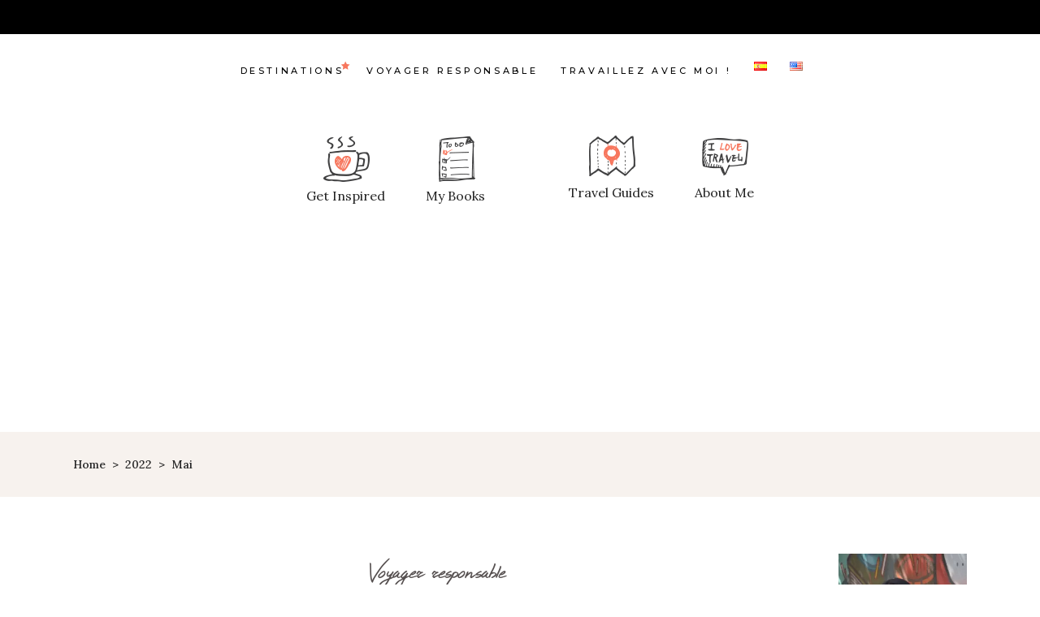

--- FILE ---
content_type: text/html; charset=UTF-8
request_url: https://bonsvoyagesetc.com/fr/2022/05/
body_size: 15302
content:
<!DOCTYPE html>
<html lang="fr-FR">
<head>
	
		<meta charset="UTF-8"/>
		<link rel="profile" href="http://gmpg.org/xfn/11"/>
		
				<meta name="viewport" content="width=device-width,initial-scale=1,user-scalable=yes">
		<meta name='robots' content='noindex, follow' />
	<style>img:is([sizes="auto" i], [sizes^="auto," i]) { contain-intrinsic-size: 3000px 1500px }</style>
	<link rel="alternate" href="https://bonsvoyagesetc.com/fr/2022/05/" hreflang="fr" />
<link rel="alternate" href="https://bonsvoyagesetc.com/es/2022/05/" hreflang="es" />
<link rel="alternate" href="https://bonsvoyagesetc.com/en/2022/05/" hreflang="en" />

	<!-- This site is optimized with the Yoast SEO plugin v26.1.1 - https://yoast.com/wordpress/plugins/seo/ -->
	<title>mai 2022 | Bonsvoyagesetc</title>
	<meta property="og:locale" content="fr_FR" />
	<meta property="og:locale:alternate" content="es_ES" />
	<meta property="og:locale:alternate" content="en_US" />
	<meta property="og:type" content="website" />
	<meta property="og:title" content="mai 2022 | Bonsvoyagesetc" />
	<meta property="og:url" content="https://bonsvoyagesetc.com/fr/2022/05/" />
	<meta property="og:site_name" content="Bonsvoyagesetc" />
	<meta name="twitter:card" content="summary_large_image" />
	<meta name="twitter:site" content="@bonsvoyagesetc" />
	<script type="application/ld+json" class="yoast-schema-graph">{"@context":"https://schema.org","@graph":[{"@type":"CollectionPage","@id":null,"url":"https://bonsvoyagesetc.com/fr/2022/05/","name":"mai 2022 | Bonsvoyagesetc","isPartOf":{"@id":"https://bonsvoyagesetc.com/fr/home/#website"},"primaryImageOfPage":{"@id":"https://bonsvoyagesetc.com/fr/2022/05/#primaryimage"},"image":{"@id":"https://bonsvoyagesetc.com/fr/2022/05/#primaryimage"},"thumbnailUrl":"https://i0.wp.com/bonsvoyagesetc.com/wp-content/uploads/2022/05/eco-gestes-voyage-e1651675196119.png?fit=800%2C450&ssl=1","breadcrumb":{"@id":"https://bonsvoyagesetc.com/fr/2022/05/#breadcrumb"},"inLanguage":"fr-FR"},{"@type":"ImageObject","inLanguage":"fr-FR","@id":"https://bonsvoyagesetc.com/fr/2022/05/#primaryimage","url":"https://i0.wp.com/bonsvoyagesetc.com/wp-content/uploads/2022/05/eco-gestes-voyage-e1651675196119.png?fit=800%2C450&ssl=1","contentUrl":"https://i0.wp.com/bonsvoyagesetc.com/wp-content/uploads/2022/05/eco-gestes-voyage-e1651675196119.png?fit=800%2C450&ssl=1","width":800,"height":450,"caption":"voyage responsable tourisme durable protéger la planète"},{"@type":"BreadcrumbList","@id":"https://bonsvoyagesetc.com/fr/2022/05/#breadcrumb","itemListElement":[{"@type":"ListItem","position":1,"name":"Accueil","item":"https://bonsvoyagesetc.com/fr/home/"},{"@type":"ListItem","position":2,"name":"Archives pour mai 2022"}]},{"@type":"WebSite","@id":"https://bonsvoyagesetc.com/fr/home/#website","url":"https://bonsvoyagesetc.com/fr/home/","name":"Bonsvoyagesetc","description":"Conscious Solo Digital Nomad","potentialAction":[{"@type":"SearchAction","target":{"@type":"EntryPoint","urlTemplate":"https://bonsvoyagesetc.com/fr/home/?s={search_term_string}"},"query-input":{"@type":"PropertyValueSpecification","valueRequired":true,"valueName":"search_term_string"}}],"inLanguage":"fr-FR"}]}</script>
	<!-- / Yoast SEO plugin. -->


<link rel='dns-prefetch' href='//maps.googleapis.com' />
<link rel='dns-prefetch' href='//www.googletagmanager.com' />
<link rel='dns-prefetch' href='//stats.wp.com' />
<link rel='dns-prefetch' href='//fonts.googleapis.com' />
<link rel='dns-prefetch' href='//pagead2.googlesyndication.com' />
<link rel='preconnect' href='//i0.wp.com' />
<link rel="alternate" type="application/rss+xml" title="Bonsvoyagesetc &raquo; Flux" href="https://bonsvoyagesetc.com/fr/feed/" />
<link rel="alternate" type="application/rss+xml" title="Bonsvoyagesetc &raquo; Flux des commentaires" href="https://bonsvoyagesetc.com/fr/comments/feed/" />
<style id='classic-theme-styles-inline-css' type='text/css'>
/*! This file is auto-generated */
.wp-block-button__link{color:#fff;background-color:#32373c;border-radius:9999px;box-shadow:none;text-decoration:none;padding:calc(.667em + 2px) calc(1.333em + 2px);font-size:1.125em}.wp-block-file__button{background:#32373c;color:#fff;text-decoration:none}
</style>
<style id='jetpack-sharing-buttons-style-inline-css' type='text/css'>
.jetpack-sharing-buttons__services-list{display:flex;flex-direction:row;flex-wrap:wrap;gap:0;list-style-type:none;margin:5px;padding:0}.jetpack-sharing-buttons__services-list.has-small-icon-size{font-size:12px}.jetpack-sharing-buttons__services-list.has-normal-icon-size{font-size:16px}.jetpack-sharing-buttons__services-list.has-large-icon-size{font-size:24px}.jetpack-sharing-buttons__services-list.has-huge-icon-size{font-size:36px}@media print{.jetpack-sharing-buttons__services-list{display:none!important}}.editor-styles-wrapper .wp-block-jetpack-sharing-buttons{gap:0;padding-inline-start:0}ul.jetpack-sharing-buttons__services-list.has-background{padding:1.25em 2.375em}
</style>
<style id='global-styles-inline-css' type='text/css'>
:root{--wp--preset--aspect-ratio--square: 1;--wp--preset--aspect-ratio--4-3: 4/3;--wp--preset--aspect-ratio--3-4: 3/4;--wp--preset--aspect-ratio--3-2: 3/2;--wp--preset--aspect-ratio--2-3: 2/3;--wp--preset--aspect-ratio--16-9: 16/9;--wp--preset--aspect-ratio--9-16: 9/16;--wp--preset--color--black: #000000;--wp--preset--color--cyan-bluish-gray: #abb8c3;--wp--preset--color--white: #ffffff;--wp--preset--color--pale-pink: #f78da7;--wp--preset--color--vivid-red: #cf2e2e;--wp--preset--color--luminous-vivid-orange: #ff6900;--wp--preset--color--luminous-vivid-amber: #fcb900;--wp--preset--color--light-green-cyan: #7bdcb5;--wp--preset--color--vivid-green-cyan: #00d084;--wp--preset--color--pale-cyan-blue: #8ed1fc;--wp--preset--color--vivid-cyan-blue: #0693e3;--wp--preset--color--vivid-purple: #9b51e0;--wp--preset--gradient--vivid-cyan-blue-to-vivid-purple: linear-gradient(135deg,rgba(6,147,227,1) 0%,rgb(155,81,224) 100%);--wp--preset--gradient--light-green-cyan-to-vivid-green-cyan: linear-gradient(135deg,rgb(122,220,180) 0%,rgb(0,208,130) 100%);--wp--preset--gradient--luminous-vivid-amber-to-luminous-vivid-orange: linear-gradient(135deg,rgba(252,185,0,1) 0%,rgba(255,105,0,1) 100%);--wp--preset--gradient--luminous-vivid-orange-to-vivid-red: linear-gradient(135deg,rgba(255,105,0,1) 0%,rgb(207,46,46) 100%);--wp--preset--gradient--very-light-gray-to-cyan-bluish-gray: linear-gradient(135deg,rgb(238,238,238) 0%,rgb(169,184,195) 100%);--wp--preset--gradient--cool-to-warm-spectrum: linear-gradient(135deg,rgb(74,234,220) 0%,rgb(151,120,209) 20%,rgb(207,42,186) 40%,rgb(238,44,130) 60%,rgb(251,105,98) 80%,rgb(254,248,76) 100%);--wp--preset--gradient--blush-light-purple: linear-gradient(135deg,rgb(255,206,236) 0%,rgb(152,150,240) 100%);--wp--preset--gradient--blush-bordeaux: linear-gradient(135deg,rgb(254,205,165) 0%,rgb(254,45,45) 50%,rgb(107,0,62) 100%);--wp--preset--gradient--luminous-dusk: linear-gradient(135deg,rgb(255,203,112) 0%,rgb(199,81,192) 50%,rgb(65,88,208) 100%);--wp--preset--gradient--pale-ocean: linear-gradient(135deg,rgb(255,245,203) 0%,rgb(182,227,212) 50%,rgb(51,167,181) 100%);--wp--preset--gradient--electric-grass: linear-gradient(135deg,rgb(202,248,128) 0%,rgb(113,206,126) 100%);--wp--preset--gradient--midnight: linear-gradient(135deg,rgb(2,3,129) 0%,rgb(40,116,252) 100%);--wp--preset--font-size--small: 13px;--wp--preset--font-size--medium: 20px;--wp--preset--font-size--large: 36px;--wp--preset--font-size--x-large: 42px;--wp--preset--spacing--20: 0.44rem;--wp--preset--spacing--30: 0.67rem;--wp--preset--spacing--40: 1rem;--wp--preset--spacing--50: 1.5rem;--wp--preset--spacing--60: 2.25rem;--wp--preset--spacing--70: 3.38rem;--wp--preset--spacing--80: 5.06rem;--wp--preset--shadow--natural: 6px 6px 9px rgba(0, 0, 0, 0.2);--wp--preset--shadow--deep: 12px 12px 50px rgba(0, 0, 0, 0.4);--wp--preset--shadow--sharp: 6px 6px 0px rgba(0, 0, 0, 0.2);--wp--preset--shadow--outlined: 6px 6px 0px -3px rgba(255, 255, 255, 1), 6px 6px rgba(0, 0, 0, 1);--wp--preset--shadow--crisp: 6px 6px 0px rgba(0, 0, 0, 1);}:where(.is-layout-flex){gap: 0.5em;}:where(.is-layout-grid){gap: 0.5em;}body .is-layout-flex{display: flex;}.is-layout-flex{flex-wrap: wrap;align-items: center;}.is-layout-flex > :is(*, div){margin: 0;}body .is-layout-grid{display: grid;}.is-layout-grid > :is(*, div){margin: 0;}:where(.wp-block-columns.is-layout-flex){gap: 2em;}:where(.wp-block-columns.is-layout-grid){gap: 2em;}:where(.wp-block-post-template.is-layout-flex){gap: 1.25em;}:where(.wp-block-post-template.is-layout-grid){gap: 1.25em;}.has-black-color{color: var(--wp--preset--color--black) !important;}.has-cyan-bluish-gray-color{color: var(--wp--preset--color--cyan-bluish-gray) !important;}.has-white-color{color: var(--wp--preset--color--white) !important;}.has-pale-pink-color{color: var(--wp--preset--color--pale-pink) !important;}.has-vivid-red-color{color: var(--wp--preset--color--vivid-red) !important;}.has-luminous-vivid-orange-color{color: var(--wp--preset--color--luminous-vivid-orange) !important;}.has-luminous-vivid-amber-color{color: var(--wp--preset--color--luminous-vivid-amber) !important;}.has-light-green-cyan-color{color: var(--wp--preset--color--light-green-cyan) !important;}.has-vivid-green-cyan-color{color: var(--wp--preset--color--vivid-green-cyan) !important;}.has-pale-cyan-blue-color{color: var(--wp--preset--color--pale-cyan-blue) !important;}.has-vivid-cyan-blue-color{color: var(--wp--preset--color--vivid-cyan-blue) !important;}.has-vivid-purple-color{color: var(--wp--preset--color--vivid-purple) !important;}.has-black-background-color{background-color: var(--wp--preset--color--black) !important;}.has-cyan-bluish-gray-background-color{background-color: var(--wp--preset--color--cyan-bluish-gray) !important;}.has-white-background-color{background-color: var(--wp--preset--color--white) !important;}.has-pale-pink-background-color{background-color: var(--wp--preset--color--pale-pink) !important;}.has-vivid-red-background-color{background-color: var(--wp--preset--color--vivid-red) !important;}.has-luminous-vivid-orange-background-color{background-color: var(--wp--preset--color--luminous-vivid-orange) !important;}.has-luminous-vivid-amber-background-color{background-color: var(--wp--preset--color--luminous-vivid-amber) !important;}.has-light-green-cyan-background-color{background-color: var(--wp--preset--color--light-green-cyan) !important;}.has-vivid-green-cyan-background-color{background-color: var(--wp--preset--color--vivid-green-cyan) !important;}.has-pale-cyan-blue-background-color{background-color: var(--wp--preset--color--pale-cyan-blue) !important;}.has-vivid-cyan-blue-background-color{background-color: var(--wp--preset--color--vivid-cyan-blue) !important;}.has-vivid-purple-background-color{background-color: var(--wp--preset--color--vivid-purple) !important;}.has-black-border-color{border-color: var(--wp--preset--color--black) !important;}.has-cyan-bluish-gray-border-color{border-color: var(--wp--preset--color--cyan-bluish-gray) !important;}.has-white-border-color{border-color: var(--wp--preset--color--white) !important;}.has-pale-pink-border-color{border-color: var(--wp--preset--color--pale-pink) !important;}.has-vivid-red-border-color{border-color: var(--wp--preset--color--vivid-red) !important;}.has-luminous-vivid-orange-border-color{border-color: var(--wp--preset--color--luminous-vivid-orange) !important;}.has-luminous-vivid-amber-border-color{border-color: var(--wp--preset--color--luminous-vivid-amber) !important;}.has-light-green-cyan-border-color{border-color: var(--wp--preset--color--light-green-cyan) !important;}.has-vivid-green-cyan-border-color{border-color: var(--wp--preset--color--vivid-green-cyan) !important;}.has-pale-cyan-blue-border-color{border-color: var(--wp--preset--color--pale-cyan-blue) !important;}.has-vivid-cyan-blue-border-color{border-color: var(--wp--preset--color--vivid-cyan-blue) !important;}.has-vivid-purple-border-color{border-color: var(--wp--preset--color--vivid-purple) !important;}.has-vivid-cyan-blue-to-vivid-purple-gradient-background{background: var(--wp--preset--gradient--vivid-cyan-blue-to-vivid-purple) !important;}.has-light-green-cyan-to-vivid-green-cyan-gradient-background{background: var(--wp--preset--gradient--light-green-cyan-to-vivid-green-cyan) !important;}.has-luminous-vivid-amber-to-luminous-vivid-orange-gradient-background{background: var(--wp--preset--gradient--luminous-vivid-amber-to-luminous-vivid-orange) !important;}.has-luminous-vivid-orange-to-vivid-red-gradient-background{background: var(--wp--preset--gradient--luminous-vivid-orange-to-vivid-red) !important;}.has-very-light-gray-to-cyan-bluish-gray-gradient-background{background: var(--wp--preset--gradient--very-light-gray-to-cyan-bluish-gray) !important;}.has-cool-to-warm-spectrum-gradient-background{background: var(--wp--preset--gradient--cool-to-warm-spectrum) !important;}.has-blush-light-purple-gradient-background{background: var(--wp--preset--gradient--blush-light-purple) !important;}.has-blush-bordeaux-gradient-background{background: var(--wp--preset--gradient--blush-bordeaux) !important;}.has-luminous-dusk-gradient-background{background: var(--wp--preset--gradient--luminous-dusk) !important;}.has-pale-ocean-gradient-background{background: var(--wp--preset--gradient--pale-ocean) !important;}.has-electric-grass-gradient-background{background: var(--wp--preset--gradient--electric-grass) !important;}.has-midnight-gradient-background{background: var(--wp--preset--gradient--midnight) !important;}.has-small-font-size{font-size: var(--wp--preset--font-size--small) !important;}.has-medium-font-size{font-size: var(--wp--preset--font-size--medium) !important;}.has-large-font-size{font-size: var(--wp--preset--font-size--large) !important;}.has-x-large-font-size{font-size: var(--wp--preset--font-size--x-large) !important;}
:where(.wp-block-post-template.is-layout-flex){gap: 1.25em;}:where(.wp-block-post-template.is-layout-grid){gap: 1.25em;}
:where(.wp-block-columns.is-layout-flex){gap: 2em;}:where(.wp-block-columns.is-layout-grid){gap: 2em;}
:root :where(.wp-block-pullquote){font-size: 1.5em;line-height: 1.6;}
</style>
<link rel='stylesheet' id='wpo_min-header-0-css' href='https://bonsvoyagesetc.com/wp-content/cache/wpo-minify/1763675628/assets/wpo-minify-header-fa8a4b9b.min.css' type='text/css' media='all' />
<script type="text/javascript" src="https://bonsvoyagesetc.com/wp-content/cache/wpo-minify/1763675628/assets/wpo-minify-header-7b570e44.min.js" id="wpo_min-header-0-js"></script>

<!-- Extrait de code de la balise Google (gtag.js) ajouté par Site Kit -->
<!-- Extrait Google Analytics ajouté par Site Kit -->
<script type="text/javascript" src="https://www.googletagmanager.com/gtag/js?id=GT-PLFMXT5" id="google_gtagjs-js" async></script>
<script type="text/javascript" id="google_gtagjs-js-after">
/* <![CDATA[ */
window.dataLayer = window.dataLayer || [];function gtag(){dataLayer.push(arguments);}
gtag("set","linker",{"domains":["bonsvoyagesetc.com"]});
gtag("js", new Date());
gtag("set", "developer_id.dZTNiMT", true);
gtag("config", "GT-PLFMXT5");
/* ]]> */
</script>
<link rel="https://api.w.org/" href="https://bonsvoyagesetc.com/wp-json/" /><link rel="EditURI" type="application/rsd+xml" title="RSD" href="https://bonsvoyagesetc.com/xmlrpc.php?rsd" />
<meta name="generator" content="WordPress 6.8.3" />
<meta name="generator" content="Site Kit by Google 1.166.0" /><style type="text/css">
	a.pinit-button.custom span {
		}

	.pinit-hover {
		opacity: 0.8 !important;
		filter: alpha(opacity=80) !important;
	}
	a.pinit-button {
	border-bottom: 0 !important;
	box-shadow: none !important;
	margin-bottom: 0 !important;
}
a.pinit-button::after {
    display: none;
}</style>
		<meta name="generator" content="performance-lab 4.0.0; plugins: webp-uploads">
<meta name="generator" content="webp-uploads 2.6.0">
	<style>img#wpstats{display:none}</style>
		<script data-noptimize="1" data-cfasync="false" data-wpfc-render="false">
  (function () {
      var script = document.createElement("script");
      script.async = 1;
      script.src = 'https://mntzco.com/MjUzMzMy.js?t=253332';
      document.head.appendChild(script);
  })();
</script><meta name="google-site-verification" content="6eUjxyLYQNfMLUWnqY_CAnZtUvkZ6sKRb2NvYAYMNPg">
<!-- Balises Meta Google AdSense ajoutées par Site Kit -->
<meta name="google-adsense-platform-account" content="ca-host-pub-2644536267352236">
<meta name="google-adsense-platform-domain" content="sitekit.withgoogle.com">
<!-- Fin des balises Meta End Google AdSense ajoutées par Site Kit -->
<meta name="generator" content="Elementor 3.32.4; features: additional_custom_breakpoints; settings: css_print_method-external, google_font-enabled, font_display-auto">
			<style>
				.e-con.e-parent:nth-of-type(n+4):not(.e-lazyloaded):not(.e-no-lazyload),
				.e-con.e-parent:nth-of-type(n+4):not(.e-lazyloaded):not(.e-no-lazyload) * {
					background-image: none !important;
				}
				@media screen and (max-height: 1024px) {
					.e-con.e-parent:nth-of-type(n+3):not(.e-lazyloaded):not(.e-no-lazyload),
					.e-con.e-parent:nth-of-type(n+3):not(.e-lazyloaded):not(.e-no-lazyload) * {
						background-image: none !important;
					}
				}
				@media screen and (max-height: 640px) {
					.e-con.e-parent:nth-of-type(n+2):not(.e-lazyloaded):not(.e-no-lazyload),
					.e-con.e-parent:nth-of-type(n+2):not(.e-lazyloaded):not(.e-no-lazyload) * {
						background-image: none !important;
					}
				}
			</style>
			
<!-- Extrait Google AdSense ajouté par Site Kit -->
<script type="text/javascript" async="async" src="https://pagead2.googlesyndication.com/pagead/js/adsbygoogle.js?client=ca-pub-8366491973675184&amp;host=ca-host-pub-2644536267352236" crossorigin="anonymous"></script>

<!-- End Google AdSense snippet added by Site Kit -->
<link rel="icon" href="https://i0.wp.com/bonsvoyagesetc.com/wp-content/uploads/2023/04/cropped-ICONE.png?fit=32%2C32&#038;ssl=1" sizes="32x32" />
<link rel="icon" href="https://i0.wp.com/bonsvoyagesetc.com/wp-content/uploads/2023/04/cropped-ICONE.png?fit=192%2C192&#038;ssl=1" sizes="192x192" />
<link rel="apple-touch-icon" href="https://i0.wp.com/bonsvoyagesetc.com/wp-content/uploads/2023/04/cropped-ICONE.png?fit=180%2C180&#038;ssl=1" />
<meta name="msapplication-TileImage" content="https://i0.wp.com/bonsvoyagesetc.com/wp-content/uploads/2023/04/cropped-ICONE.png?fit=270%2C270&#038;ssl=1" />
<noscript><style id="rocket-lazyload-nojs-css">.rll-youtube-player, [data-lazy-src]{display:none !important;}</style></noscript></head>
<body class="archive date wp-theme-backpacktraveler backpacktraveler-core-1.6 qodef-qi--no-touch qi-addons-for-elementor-1.9.5 backpacktraveler-ver-2.4 mkdf-grid-1300 mkdf-wide-dropdown-menu-in-grid mkdf-fixed-on-scroll mkdf-dropdown-default mkdf-header-centered-logo-down mkdf-menu-area-shadow-disable mkdf-menu-area-in-grid-shadow-disable mkdf-menu-area-border-disable mkdf-menu-area-in-grid-border-disable mkdf-logo-area-border-disable mkdf-logo-area-in-grid-border-disable mkdf-header-vertical-shadow-disable mkdf-header-vertical-border-disable mkdf-default-mobile-header mkdf-sticky-up-mobile-header mkdf-header-top-enabled mkdf-on-side-search elementor-default elementor-kit-11574" itemscope itemtype="http://schema.org/WebPage">
	
    <div class="mkdf-wrapper">
        <div class="mkdf-wrapper-inner">
            	
		
	<div class="mkdf-top-bar">
				
					<div class="mkdf-grid">
						
			<div class="mkdf-vertical-align-containers">
				<div class="mkdf-position-left"><!--
				 --><div class="mkdf-position-left-inner">
											</div>
				</div>
                <div class="mkdf-position-center"><!--
                 --><div class="mkdf-position-center-inner">
                                            </div>
                </div>
				<div class="mkdf-position-right"><!--
				 --><div class="mkdf-position-right-inner">
											</div>
				</div>
			</div>
				
					</div>
				
			</div>
	
	
<header class="mkdf-page-header">
	
        <div class="mkdf-fixed-wrapper">
        
        <div class="mkdf-menu-area">
            
            
                <div class="mkdf-vertical-align-containers">
                    <div class="mkdf-position-left"><!--
				 --><div class="mkdf-position-left-inner">
		                                            </div>
                    </div>
                    <div class="mkdf-position-center">
                        <div class="mkdf-position-center-inner">
                            	
	<nav class="mkdf-main-menu mkdf-drop-down mkdf-default-nav">
		<ul id="menu-main-menu" class="clearfix"><li id="nav-menu-item-23856" class="menu-item menu-item-type-post_type menu-item-object-page menu-item-has-children  has_sub narrow"><a href="https://bonsvoyagesetc.com/fr/destinations-bonsvoyagesetc/" class=""><span class="item_outer"><span class="item_text">Destinations<i class="mkdf-menu-featured-icon fa icon_star"></i></span><i class="mkdf-menu-arrow fa fa-angle-down"></i></span></a>
<div class="second"><div class="inner"><ul>
	<li id="nav-menu-item-18537" class="menu-item menu-item-type-post_type menu-item-object-page "><a href="https://bonsvoyagesetc.com/fr/visiter-le-bresil/" class=""><span class="item_outer"><span class="item_text">Visiter le Brésil</span></span></a></li>
	<li id="nav-menu-item-18618" class="menu-item menu-item-type-post_type menu-item-object-page "><a href="https://bonsvoyagesetc.com/fr/visiter-le-cap-vert/" class=""><span class="item_outer"><span class="item_text">Visiter le Cap-Vert</span></span></a></li>
	<li id="nav-menu-item-18628" class="menu-item menu-item-type-post_type menu-item-object-page menu-item-has-children sub"><a href="https://bonsvoyagesetc.com/fr/visiter-la-colombie/" class=""><span class="item_outer"><span class="item_text">Visiter la Colombie</span></span></a>
	<ul>
		<li id="nav-menu-item-25642" class="menu-item menu-item-type-post_type menu-item-object-page "><a href="https://bonsvoyagesetc.com/fr/bogota-et-sa-region/" class=""><span class="item_outer"><span class="item_text">Bogota et sa région</span></span></a></li>
		<li id="nav-menu-item-25641" class="menu-item menu-item-type-post_type menu-item-object-page "><a href="https://bonsvoyagesetc.com/fr/cote-caraibes/" class=""><span class="item_outer"><span class="item_text">Côte Caraïbes</span></span></a></li>
	</ul>
</li>
	<li id="nav-menu-item-18590" class="menu-item menu-item-type-post_type menu-item-object-page "><a href="https://bonsvoyagesetc.com/fr/visiter-lespagne/" class=""><span class="item_outer"><span class="item_text">Visiter l’Espagne</span></span></a></li>
	<li id="nav-menu-item-18604" class="menu-item menu-item-type-post_type menu-item-object-page "><a href="https://bonsvoyagesetc.com/fr/visiter-la-france/" class=""><span class="item_outer"><span class="item_text">Visiter la France</span></span></a></li>
	<li id="nav-menu-item-30256" class="menu-item menu-item-type-post_type menu-item-object-page menu-item-has-children sub"><a href="https://bonsvoyagesetc.com/fr/visiter-l-italie/" class=""><span class="item_outer"><span class="item_text">Visiter l’Italie</span></span></a>
	<ul>
		<li id="nav-menu-item-30242" class="menu-item menu-item-type-post_type menu-item-object-page "><a href="https://bonsvoyagesetc.com/fr/italie-du-nord/" class=""><span class="item_outer"><span class="item_text">Italie du Nord</span></span></a></li>
	</ul>
</li>
	<li id="nav-menu-item-18617" class="menu-item menu-item-type-post_type menu-item-object-page menu-item-has-children sub"><a href="https://bonsvoyagesetc.com/fr/visiter-le-maroc/" class=""><span class="item_outer"><span class="item_text">Visiter le Maroc</span></span></a>
	<ul>
		<li id="nav-menu-item-33173" class="menu-item menu-item-type-post_type menu-item-object-page "><a href="https://bonsvoyagesetc.com/fr/centre-du-maroc/" class=""><span class="item_outer"><span class="item_text">Centre</span></span></a></li>
		<li id="nav-menu-item-33172" class="menu-item menu-item-type-post_type menu-item-object-page "><a href="https://bonsvoyagesetc.com/fr/nord/" class=""><span class="item_outer"><span class="item_text">Nord</span></span></a></li>
		<li id="nav-menu-item-33171" class="menu-item menu-item-type-post_type menu-item-object-page "><a href="https://bonsvoyagesetc.com/fr/cote-atlantique/" class=""><span class="item_outer"><span class="item_text">Côte Atlantique</span></span></a></li>
	</ul>
</li>
	<li id="nav-menu-item-18407" class="menu-item menu-item-type-post_type menu-item-object-page menu-item-has-children sub"><a href="https://bonsvoyagesetc.com/fr/visiter-le-mexique/" class=""><span class="item_outer"><span class="item_text">Visiter le Mexique</span></span></a>
	<ul>
		<li id="nav-menu-item-23618" class="menu-item menu-item-type-post_type menu-item-object-page "><a href="https://bonsvoyagesetc.com/fr/mexico-city-et-sa-region/" class=""><span class="item_outer"><span class="item_text">Mexico et sa région</span></span></a></li>
		<li id="nav-menu-item-23617" class="menu-item menu-item-type-post_type menu-item-object-page "><a href="https://bonsvoyagesetc.com/fr/etat-de-oaxaca/" class=""><span class="item_outer"><span class="item_text">État de Oaxaca</span></span></a></li>
		<li id="nav-menu-item-23616" class="menu-item menu-item-type-post_type menu-item-object-page "><a href="https://bonsvoyagesetc.com/fr/chiapas/" class=""><span class="item_outer"><span class="item_text">Chiapas</span></span></a></li>
	</ul>
</li>
</ul></div></div>
</li>
<li id="nav-menu-item-18404" class="menu-item menu-item-type-post_type menu-item-object-page menu-item-has-children  has_sub narrow"><a href="https://bonsvoyagesetc.com/fr/voyager-responsable/" class=""><span class="item_outer"><span class="item_text">Voyager responsable</span><i class="mkdf-menu-arrow fa fa-angle-down"></i></span></a>
<div class="second"><div class="inner"><ul>
	<li id="nav-menu-item-36305" class="menu-item menu-item-type-taxonomy menu-item-object-category "><a href="https://bonsvoyagesetc.com/fr/category/voyager-responsable/tourisme-conscient/" class=""><span class="item_outer"><span class="item_text">Tourisme conscient</span></span></a></li>
	<li id="nav-menu-item-36306" class="menu-item menu-item-type-taxonomy menu-item-object-category "><a href="https://bonsvoyagesetc.com/fr/category/voyager-responsable/tourisme-decolonial/" class=""><span class="item_outer"><span class="item_text">Tourisme décolonial</span></span></a></li>
	<li id="nav-menu-item-36304" class="menu-item menu-item-type-taxonomy menu-item-object-category "><a href="https://bonsvoyagesetc.com/fr/category/voyager-responsable/slow-travel/" class=""><span class="item_outer"><span class="item_text">Slow travel</span></span></a></li>
</ul></div></div>
</li>
<li id="nav-menu-item-28095" class="menu-item menu-item-type-post_type menu-item-object-page menu-item-has-children  has_sub narrow"><a href="https://bonsvoyagesetc.com/fr/redacteur-web-tourisme/" class=""><span class="item_outer"><span class="item_text">Travaillez avec moi !</span><i class="mkdf-menu-arrow fa fa-angle-down"></i></span></a>
<div class="second"><div class="inner"><ul>
	<li id="nav-menu-item-29646" class="menu-item menu-item-type-post_type menu-item-object-page "><a href="https://bonsvoyagesetc.com/fr/redacteur-web-tourisme/" class=""><span class="item_outer"><span class="item_text">Embauchez-moi comme rédacteur web tourisme !</span></span></a></li>
	<li id="nav-menu-item-29644" class="menu-item menu-item-type-post_type menu-item-object-page "><a href="https://bonsvoyagesetc.com/fr/obtenez-votre-itineraire-de-voyage-sur-mesure/" class=""><span class="item_outer"><span class="item_text">Obtenez votre itinéraire de voyage sur-mesure !</span></span></a></li>
	<li id="nav-menu-item-29645" class="menu-item menu-item-type-post_type menu-item-object-page "><a href="https://bonsvoyagesetc.com/fr/reservez-votre-heure-de-consulting-voyage/" class=""><span class="item_outer"><span class="item_text">Réservez votre heure de consulting voyage !</span></span></a></li>
</ul></div></div>
</li>
<li id="nav-menu-item-12968-es" class="lang-item lang-item-548 lang-item-es lang-item-first menu-item menu-item-type-custom menu-item-object-custom  narrow"><a href="https://bonsvoyagesetc.com/es/2022/05/" class=""><span class="item_outer"><span class="item_text"><img src="data:image/svg+xml,%3Csvg%20xmlns='http://www.w3.org/2000/svg'%20viewBox='0%200%2016%2011'%3E%3C/svg%3E" alt="Español" width="16" height="11" style="width: 16px; height: 11px;" data-lazy-src="[data-uri]" /><noscript><img loading="lazy" src="[data-uri]" alt="Español" width="16" height="11" style="width: 16px; height: 11px;" /></noscript></span></span></a></li>
<li id="nav-menu-item-12968-en" class="lang-item lang-item-2895 lang-item-en menu-item menu-item-type-custom menu-item-object-custom  narrow"><a href="https://bonsvoyagesetc.com/en/2022/05/" class=""><span class="item_outer"><span class="item_text"><img src="data:image/svg+xml,%3Csvg%20xmlns='http://www.w3.org/2000/svg'%20viewBox='0%200%2016%2011'%3E%3C/svg%3E" alt="English" width="16" height="11" style="width: 16px; height: 11px;" data-lazy-src="[data-uri]" /><noscript><img loading="lazy" src="[data-uri]" alt="English" width="16" height="11" style="width: 16px; height: 11px;" /></noscript></span></span></a></li>
</ul>	</nav>

                        </div>
                    </div>
                    <div class="mkdf-position-right"><!--
				 --><div class="mkdf-position-right-inner">
		                                            </div>
                    </div>
                </div>

                        </div>

            </div>
        <div class="mkdf-chld-bottom-wrapper">
        <div class="mkdf-vertical-align-containers">
            <div class="mkdf-logo-area">
                
                                    <div class="mkdf-chld-position-left">
                        <div class="mkdf-chld--position-left-inner">
                            <div class="widget_text mkdf-centered-logo-down-menu-left-widget">			<div class="textwidget"><div style="margin-top: 9px;"><div class="mkdf-iwt clearfix  mkdf-iwt-icon-top mkdf-iwt-icon-medium">
	<div class="mkdf-iwt-icon">
					<a itemprop="url" href="https://backpacktraveler.qodeinteractive.com/elementor/blog-list/" target="_self">
									<img decoding="async" width="62" height="59" src="data:image/svg+xml,%3Csvg%20xmlns='http://www.w3.org/2000/svg'%20viewBox='0%200%2062%2059'%3E%3C/svg%3E" class="attachment-full size-full" alt="a" data-lazy-src="https://i0.wp.com/bonsvoyagesetc.com/wp-content/uploads/2018/08/header-img-1.png?fit=62%2C59&amp;ssl=1" /><noscript><img decoding="async" width="62" height="59" src="https://i0.wp.com/bonsvoyagesetc.com/wp-content/uploads/2018/08/header-img-1.png?fit=62%2C59&amp;ssl=1" class="attachment-full size-full" alt="a" /></noscript>								</a>
			</div>
	<div class="mkdf-iwt-content" style="padding-top: 0px">
							<p class="mkdf-iwt-text" style="color: #232323;margin-top: 3px">Get Inspired</p>
			</div>
</div><div class="mkdf-iwt clearfix  mkdf-iwt-icon-top mkdf-iwt-icon-medium">
	<div class="mkdf-iwt-icon">
					<a itemprop="url" href="https://backpacktraveler.qodeinteractive.com/elementor/shop/" target="_self">
									<img decoding="async" width="62" height="59" src="data:image/svg+xml,%3Csvg%20xmlns='http://www.w3.org/2000/svg'%20viewBox='0%200%2062%2059'%3E%3C/svg%3E" class="attachment-full size-full" alt="a" data-lazy-src="https://i0.wp.com/bonsvoyagesetc.com/wp-content/uploads/2018/08/header-img-2.png?fit=62%2C59&amp;ssl=1" /><noscript><img decoding="async" width="62" height="59" src="https://i0.wp.com/bonsvoyagesetc.com/wp-content/uploads/2018/08/header-img-2.png?fit=62%2C59&amp;ssl=1" class="attachment-full size-full" alt="a" /></noscript>								</a>
			</div>
	<div class="mkdf-iwt-content" style="padding-top: 0px">
							<p class="mkdf-iwt-text" style="color: #232323;margin-top: 3px">My Books</p>
			</div>
</div></div>
</div>
		</div>                        </div>
                    </div>
                    <div class="mkdf-position-center"><!--
                     --><div class="mkdf-position-center-inner">
                                                    </div>
                    </div>
                    <div class="mkdf-chld-position-right">
                        <div class="mkdf-chld--position-right-inner">
                            <div class="widget_text mkdf-centered-logo-down-menu-right-widget">			<div class="textwidget"><div style="margin-top: 1px;"><div class="mkdf-iwt clearfix  mkdf-iwt-icon-top mkdf-iwt-icon-medium">
	<div class="mkdf-iwt-icon">
					<a itemprop="url" href="https://backpacktraveler.qodeinteractive.com/elementor/blog-standard-right-sidebar/" target="_self">
									<img decoding="async" width="62" height="59" src="data:image/svg+xml,%3Csvg%20xmlns='http://www.w3.org/2000/svg'%20viewBox='0%200%2062%2059'%3E%3C/svg%3E" class="attachment-full size-full" alt="a" data-lazy-src="https://i0.wp.com/bonsvoyagesetc.com/wp-content/uploads/2018/08/header-img-3.png?fit=62%2C59&amp;ssl=1" /><noscript><img decoding="async" width="62" height="59" src="https://i0.wp.com/bonsvoyagesetc.com/wp-content/uploads/2018/08/header-img-3.png?fit=62%2C59&amp;ssl=1" class="attachment-full size-full" alt="a" /></noscript>								</a>
			</div>
	<div class="mkdf-iwt-content" style="padding-top: 0px">
							<p class="mkdf-iwt-text" style="color: #232323;margin-top: 3px">Travel Guides</p>
			</div>
</div><div class="mkdf-iwt clearfix  mkdf-iwt-icon-top mkdf-iwt-icon-medium">
	<div class="mkdf-iwt-icon">
					<a itemprop="url" href="https://backpacktraveler.qodeinteractive.com/elementor/about/" target="_self">
									<img decoding="async" width="62" height="59" src="data:image/svg+xml,%3Csvg%20xmlns='http://www.w3.org/2000/svg'%20viewBox='0%200%2062%2059'%3E%3C/svg%3E" class="attachment-full size-full" alt="a" data-lazy-src="https://i0.wp.com/bonsvoyagesetc.com/wp-content/uploads/2018/08/header-img-4.png?fit=62%2C59&amp;ssl=1" /><noscript><img loading="lazy" loading="lazy" decoding="async" width="62" height="59" src="https://i0.wp.com/bonsvoyagesetc.com/wp-content/uploads/2018/08/header-img-4.png?fit=62%2C59&amp;ssl=1" class="attachment-full size-full" alt="a" /></noscript>								</a>
			</div>
	<div class="mkdf-iwt-content" style="padding-top: 0px">
							<p class="mkdf-iwt-text" style="color: #232323;margin-top: 3px">About Me</p>
			</div>
</div></div>
</div>
		</div>                        </div>
                    </div>
                            </div>
        </div>
    </div>
		
	</header>


<header class="mkdf-mobile-header">
		
	<div class="mkdf-mobile-header-inner">
		<div class="mkdf-mobile-header-holder">
            <div class="mkdf-vertical-align-containers">
                <div class="mkdf-position-left"><!--
                 --><div class="mkdf-position-left-inner">
                                            </div>
                </div>
                <div class="mkdf-position-right"><!--
                 --><div class="mkdf-position-right-inner">
                                                                            <div class="mkdf-mobile-menu-opener mkdf-mobile-menu-opener-icon-pack">
                                <a href="javascript:void(0)">
                                                                        <span class="mkdf-mobile-menu-icon">
                                        <span aria-hidden="true" class="mkdf-icon-font-elegant icon_menu "></span>                                    </span>
                                </a>
                            </div>
                                            </div>
                </div>
            </div>
		</div>
		<div class="mkdf-mobile-side-area">
    <div class="mkdf-close-mobile-side-area-holder">
        <i class="mkdf-icon-dripicons dripicon dripicons-cross " ></i>    </div>
    <div class="mkdf-mobile-side-area-inner">
    <nav class="mkdf-mobile-nav" role="navigation" aria-label="Mobile Menu">
        <div class="mkdf-grid">
            <ul id="menu-main-menu-1" class=""><li id="mobile-menu-item-23856" class="menu-item menu-item-type-post_type menu-item-object-page menu-item-has-children  has_sub"><a href="https://bonsvoyagesetc.com/fr/destinations-bonsvoyagesetc/" class=""><span>Destinations</span></a><span class="mobile_arrow"><i class="mkdf-sub-arrow ion-ios-arrow-forward"></i><i class="ion-ios-arrow-down"></i></span>
<ul class="sub_menu">
	<li id="mobile-menu-item-18537" class="menu-item menu-item-type-post_type menu-item-object-page "><a href="https://bonsvoyagesetc.com/fr/visiter-le-bresil/" class=""><span>Visiter le Brésil</span></a></li>
	<li id="mobile-menu-item-18618" class="menu-item menu-item-type-post_type menu-item-object-page "><a href="https://bonsvoyagesetc.com/fr/visiter-le-cap-vert/" class=""><span>Visiter le Cap-Vert</span></a></li>
	<li id="mobile-menu-item-18628" class="menu-item menu-item-type-post_type menu-item-object-page menu-item-has-children  has_sub"><a href="https://bonsvoyagesetc.com/fr/visiter-la-colombie/" class=""><span>Visiter la Colombie</span></a><span class="mobile_arrow"><i class="mkdf-sub-arrow ion-ios-arrow-forward"></i><i class="ion-ios-arrow-down"></i></span>
	<ul class="sub_menu">
		<li id="mobile-menu-item-25642" class="menu-item menu-item-type-post_type menu-item-object-page "><a href="https://bonsvoyagesetc.com/fr/bogota-et-sa-region/" class=""><span>Bogota et sa région</span></a></li>
		<li id="mobile-menu-item-25641" class="menu-item menu-item-type-post_type menu-item-object-page "><a href="https://bonsvoyagesetc.com/fr/cote-caraibes/" class=""><span>Côte Caraïbes</span></a></li>
	</ul>
</li>
	<li id="mobile-menu-item-18590" class="menu-item menu-item-type-post_type menu-item-object-page "><a href="https://bonsvoyagesetc.com/fr/visiter-lespagne/" class=""><span>Visiter l’Espagne</span></a></li>
	<li id="mobile-menu-item-18604" class="menu-item menu-item-type-post_type menu-item-object-page "><a href="https://bonsvoyagesetc.com/fr/visiter-la-france/" class=""><span>Visiter la France</span></a></li>
	<li id="mobile-menu-item-30256" class="menu-item menu-item-type-post_type menu-item-object-page menu-item-has-children  has_sub"><a href="https://bonsvoyagesetc.com/fr/visiter-l-italie/" class=""><span>Visiter l’Italie</span></a><span class="mobile_arrow"><i class="mkdf-sub-arrow ion-ios-arrow-forward"></i><i class="ion-ios-arrow-down"></i></span>
	<ul class="sub_menu">
		<li id="mobile-menu-item-30242" class="menu-item menu-item-type-post_type menu-item-object-page "><a href="https://bonsvoyagesetc.com/fr/italie-du-nord/" class=""><span>Italie du Nord</span></a></li>
	</ul>
</li>
	<li id="mobile-menu-item-18617" class="menu-item menu-item-type-post_type menu-item-object-page menu-item-has-children  has_sub"><a href="https://bonsvoyagesetc.com/fr/visiter-le-maroc/" class=""><span>Visiter le Maroc</span></a><span class="mobile_arrow"><i class="mkdf-sub-arrow ion-ios-arrow-forward"></i><i class="ion-ios-arrow-down"></i></span>
	<ul class="sub_menu">
		<li id="mobile-menu-item-33173" class="menu-item menu-item-type-post_type menu-item-object-page "><a href="https://bonsvoyagesetc.com/fr/centre-du-maroc/" class=""><span>Centre</span></a></li>
		<li id="mobile-menu-item-33172" class="menu-item menu-item-type-post_type menu-item-object-page "><a href="https://bonsvoyagesetc.com/fr/nord/" class=""><span>Nord</span></a></li>
		<li id="mobile-menu-item-33171" class="menu-item menu-item-type-post_type menu-item-object-page "><a href="https://bonsvoyagesetc.com/fr/cote-atlantique/" class=""><span>Côte Atlantique</span></a></li>
	</ul>
</li>
	<li id="mobile-menu-item-18407" class="menu-item menu-item-type-post_type menu-item-object-page menu-item-has-children  has_sub"><a href="https://bonsvoyagesetc.com/fr/visiter-le-mexique/" class=""><span>Visiter le Mexique</span></a><span class="mobile_arrow"><i class="mkdf-sub-arrow ion-ios-arrow-forward"></i><i class="ion-ios-arrow-down"></i></span>
	<ul class="sub_menu">
		<li id="mobile-menu-item-23618" class="menu-item menu-item-type-post_type menu-item-object-page "><a href="https://bonsvoyagesetc.com/fr/mexico-city-et-sa-region/" class=""><span>Mexico et sa région</span></a></li>
		<li id="mobile-menu-item-23617" class="menu-item menu-item-type-post_type menu-item-object-page "><a href="https://bonsvoyagesetc.com/fr/etat-de-oaxaca/" class=""><span>État de Oaxaca</span></a></li>
		<li id="mobile-menu-item-23616" class="menu-item menu-item-type-post_type menu-item-object-page "><a href="https://bonsvoyagesetc.com/fr/chiapas/" class=""><span>Chiapas</span></a></li>
	</ul>
</li>
</ul>
</li>
<li id="mobile-menu-item-18404" class="menu-item menu-item-type-post_type menu-item-object-page menu-item-has-children  has_sub"><a href="https://bonsvoyagesetc.com/fr/voyager-responsable/" class=""><span>Voyager responsable</span></a><span class="mobile_arrow"><i class="mkdf-sub-arrow ion-ios-arrow-forward"></i><i class="ion-ios-arrow-down"></i></span>
<ul class="sub_menu">
	<li id="mobile-menu-item-36305" class="menu-item menu-item-type-taxonomy menu-item-object-category "><a href="https://bonsvoyagesetc.com/fr/category/voyager-responsable/tourisme-conscient/" class=""><span>Tourisme conscient</span></a></li>
	<li id="mobile-menu-item-36306" class="menu-item menu-item-type-taxonomy menu-item-object-category "><a href="https://bonsvoyagesetc.com/fr/category/voyager-responsable/tourisme-decolonial/" class=""><span>Tourisme décolonial</span></a></li>
	<li id="mobile-menu-item-36304" class="menu-item menu-item-type-taxonomy menu-item-object-category "><a href="https://bonsvoyagesetc.com/fr/category/voyager-responsable/slow-travel/" class=""><span>Slow travel</span></a></li>
</ul>
</li>
<li id="mobile-menu-item-28095" class="menu-item menu-item-type-post_type menu-item-object-page menu-item-has-children  has_sub"><a href="https://bonsvoyagesetc.com/fr/redacteur-web-tourisme/" class=""><span>Travaillez avec moi !</span></a><span class="mobile_arrow"><i class="mkdf-sub-arrow ion-ios-arrow-forward"></i><i class="ion-ios-arrow-down"></i></span>
<ul class="sub_menu">
	<li id="mobile-menu-item-29646" class="menu-item menu-item-type-post_type menu-item-object-page "><a href="https://bonsvoyagesetc.com/fr/redacteur-web-tourisme/" class=""><span>Embauchez-moi comme rédacteur web tourisme !</span></a></li>
	<li id="mobile-menu-item-29644" class="menu-item menu-item-type-post_type menu-item-object-page "><a href="https://bonsvoyagesetc.com/fr/obtenez-votre-itineraire-de-voyage-sur-mesure/" class=""><span>Obtenez votre itinéraire de voyage sur-mesure !</span></a></li>
	<li id="mobile-menu-item-29645" class="menu-item menu-item-type-post_type menu-item-object-page "><a href="https://bonsvoyagesetc.com/fr/reservez-votre-heure-de-consulting-voyage/" class=""><span>Réservez votre heure de consulting voyage !</span></a></li>
</ul>
</li>
<li id="mobile-menu-item-12968-es" class="lang-item lang-item-548 lang-item-es lang-item-first menu-item menu-item-type-custom menu-item-object-custom "><a href="https://bonsvoyagesetc.com/es/2022/05/" class=""><span><img src="data:image/svg+xml,%3Csvg%20xmlns='http://www.w3.org/2000/svg'%20viewBox='0%200%2016%2011'%3E%3C/svg%3E" alt="Español" width="16" height="11" style="width: 16px; height: 11px;" data-lazy-src="[data-uri]" /><noscript><img loading="lazy" src="[data-uri]" alt="Español" width="16" height="11" style="width: 16px; height: 11px;" /></noscript></span></a></li>
<li id="mobile-menu-item-12968-en" class="lang-item lang-item-2895 lang-item-en menu-item menu-item-type-custom menu-item-object-custom "><a href="https://bonsvoyagesetc.com/en/2022/05/" class=""><span><img src="data:image/svg+xml,%3Csvg%20xmlns='http://www.w3.org/2000/svg'%20viewBox='0%200%2016%2011'%3E%3C/svg%3E" alt="English" width="16" height="11" style="width: 16px; height: 11px;" data-lazy-src="[data-uri]" /><noscript><img loading="lazy" src="[data-uri]" alt="English" width="16" height="11" style="width: 16px; height: 11px;" /></noscript></span></a></li>
</ul>        </div>
    </nav>
    </div>
    <div class="mkdf-mobile-widget-area">
        <div class="mkdf-mobile-widget-area-inner">
                    </div>
    </div>
</div>
	</div>
	
	</header>

			<a id='mkdf-back-to-top' href='#'>
                <span class="mkdf-label-stack">
                    Top                </span>
			</a>
			        
            <div class="mkdf-content" >
                <div class="mkdf-content-inner">
<div class="mkdf-title-holder mkdf-breadcrumbs-type mkdf-title-va-header-bottom" style="height: 80px;background-color: #f7f2ee" data-height="80">
		<div class="mkdf-title-wrapper" >
		<div class="mkdf-title-inner">
			<div class="mkdf-grid">
				<div itemprop="breadcrumb" class="mkdf-breadcrumbs "><a itemprop="url" href="https://bonsvoyagesetc.com/fr/home/">Home</a><span class="mkdf-delimiter">&nbsp; &gt; &nbsp;</span><a itemprop="url" href="https://bonsvoyagesetc.com/fr/2022/">2022</a><span class="mkdf-delimiter">&nbsp; &gt; &nbsp;</span><span class="mkdf-current">mai</span></div>			</div>
	    </div>
	</div>
</div>


<div class="mkdf-container">
		
	<div class="mkdf-container-inner clearfix">
		<div class="mkdf-grid-row mkdf-grid-normal-gutter">
	<div class="mkdf-page-content-holder mkdf-grid-col-10">
		<div class="mkdf-blog-holder mkdf-blog-standard mkdf-blog-pagination-standard" data-blog-type= standard data-next-page= 2 data-max-num-pages= 1 data-post-number= 4 data-excerpt-length= 40 data-archive-day= 0 data-archive-month= 5 data-archive-year= 2022 >
	<div class="mkdf-blog-holder-inner">
		<article id="post-12095" class="mkdf-post-has-media post-12095 post type-post status-publish format-standard has-post-thumbnail hentry category-voyager-responsable tag-slow-travel tag-tourisme-durable tag-tourisme-responsable tag-tourisme-vert">
    <div class="mkdf-post-content">
        <div class="mkdf-post-info-top">
            
    <div class="mkdf-post-destination">
        <a href="https://bonsvoyagesetc.com/fr/destination-item/voyager-responsable/">Voyager responsable</a>
    </div>
            
<h3 itemprop="name" class="entry-title mkdf-post-title" >
            <a itemprop="url" href="https://bonsvoyagesetc.com/fr/2022/05/04/eco-gestes/" title="Tourisme durable : 10 eco gestes en voyage">
            Tourisme durable : 10 eco gestes en voyage            </a>
    </h3>		    <div class="mkdf-post-info-category">
    <a href="https://bonsvoyagesetc.com/fr/category/voyager-responsable/" rel="category tag">Voyager responsable</a></div>        </div>
        <div class="mkdf-post-heading">
            
	<div class="mkdf-post-image">
					<a itemprop="url" href="https://bonsvoyagesetc.com/fr/2022/05/04/eco-gestes/" title="Tourisme durable : 10 eco gestes en voyage">
					<input class="jpibfi" type="hidden"><img width="800" height="450" src="data:image/svg+xml,%3Csvg%20xmlns='http://www.w3.org/2000/svg'%20viewBox='0%200%20800%20450'%3E%3C/svg%3E" class="attachment-full size-full wp-post-image" alt="voyage responsable tourisme durable protéger la planète" decoding="async" data-jpibfi-post-excerpt="" data-jpibfi-post-url="https://bonsvoyagesetc.com/fr/2022/05/04/eco-gestes/" data-jpibfi-post-title="Tourisme durable : 10 eco gestes en voyage" data-jpibfi-src="https://i0.wp.com/bonsvoyagesetc.com/wp-content/uploads/2022/05/eco-gestes-voyage-e1651675196119.png?fit=800%2C450&amp;ssl=1" data-lazy-src="https://i0.wp.com/bonsvoyagesetc.com/wp-content/uploads/2022/05/eco-gestes-voyage-e1651675196119.png?fit=800%2C450&amp;ssl=1" ><noscript><img loading="lazy" width="800" height="450" src="https://i0.wp.com/bonsvoyagesetc.com/wp-content/uploads/2022/05/eco-gestes-voyage-e1651675196119.png?fit=800%2C450&amp;ssl=1" class="attachment-full size-full wp-post-image" alt="voyage responsable tourisme durable protéger la planète" decoding="async" data-jpibfi-post-excerpt="" data-jpibfi-post-url="https://bonsvoyagesetc.com/fr/2022/05/04/eco-gestes/" data-jpibfi-post-title="Tourisme durable : 10 eco gestes en voyage" data-jpibfi-src="https://i0.wp.com/bonsvoyagesetc.com/wp-content/uploads/2022/05/eco-gestes-voyage-e1651675196119.png?fit=800%2C450&amp;ssl=1" ></noscript>					</a>
					</div>
        </div>
        <div class="mkdf-post-text">
            <div class="mkdf-post-text-inner">
                <div class="mkdf-post-text-main">
                    		<div class="mkdf-post-excerpt-holder">
			<p itemprop="description" class="mkdf-post-excerpt">
				Pas besoin d’épiloguer 1000 ans sur les enjeux du réchauffement climatique et du besoin de plus en plus pressant de prendre soin de la planète !

Recyclage, achats de seconde main, alimentation vegan…

Dans notre vie de tous les jours, nous avons			</p>
		</div>
	                                        	<div class="mkdf-post-read-more-button">
		<a itemprop="url" href="https://bonsvoyagesetc.com/fr/2022/05/04/eco-gestes/" target="_self"  class="mkdf-btn mkdf-btn-medium mkdf-btn-simple mkdf-blog-list-button"  >    <span class="mkdf-btn-text">Keep Reading...</span>    </a>	</div>
                </div>
                <div class="mkdf-post-info-bottom clearfix">
                    <div class="mkdf-post-info-bottom-left">
                        <div class="mkdf-post-info-author">
    <a itemprop="author" class="mkdf-post-info-author-link" href="https://bonsvoyagesetc.com/fr/author/bonsvoyagesetcaudrey/">
        Audrey    </a>
</div>                    </div>
                    <div class="mkdf-post-info-bottom-center">
	                                        </div>
                    <div class="mkdf-post-info-bottom-right">
	                    <div itemprop="dateCreated" class="mkdf-post-info-date entry-date published updated">
            <a itemprop="url" href="https://bonsvoyagesetc.com/fr/2022/05/">
    
        mai 4, 2022        </a>
    <meta itemprop="interactionCount" content="UserComments: 0"/>
</div>                    </div>
                </div>
            </div>
        </div>
    </div>
</article><article id="post-12055" class="mkdf-post-has-media post-12055 post type-post status-publish format-standard has-post-thumbnail hentry category-voyager-seul category-voyager-seule tag-solotraveler tag-voyager-seule">
    <div class="mkdf-post-content">
        <div class="mkdf-post-info-top">
            
    <div class="mkdf-post-destination">
        <a href="https://bonsvoyagesetc.com/fr/destination-item/voyager-seule/">Voyager seule</a>
    </div>
            
<h3 itemprop="name" class="entry-title mkdf-post-title" >
            <a itemprop="url" href="https://bonsvoyagesetc.com/fr/2022/05/03/voyage-femme-seule/" title="Voyage femme seule : 10 conseils pour une première fois">
            Voyage femme seule : 10 conseils pour une première fois            </a>
    </h3>		    <div class="mkdf-post-info-category">
    <a href="https://bonsvoyagesetc.com/fr/category/voyager-seul/" rel="category tag">Voyager seul</a>, <a href="https://bonsvoyagesetc.com/category/voyager-seule/" rel="category tag">Voyager seule</a></div>        </div>
        <div class="mkdf-post-heading">
            
	<div class="mkdf-post-image">
					<a itemprop="url" href="https://bonsvoyagesetc.com/fr/2022/05/03/voyage-femme-seule/" title="Voyage femme seule : 10 conseils pour une première fois">
					<input class="jpibfi" type="hidden"><img width="800" height="450" src="data:image/svg+xml,%3Csvg%20xmlns='http://www.w3.org/2000/svg'%20viewBox='0%200%20800%20450'%3E%3C/svg%3E" class="attachment-full size-full wp-post-image" alt="" decoding="async" data-jpibfi-post-excerpt="" data-jpibfi-post-url="https://bonsvoyagesetc.com/fr/2022/05/03/voyage-femme-seule/" data-jpibfi-post-title="Voyage femme seule : 10 conseils pour une première fois" data-jpibfi-src="https://i0.wp.com/bonsvoyagesetc.com/wp-content/uploads/2022/05/voyager-seule-e1651675182264.png?fit=800%2C450&amp;ssl=1" data-lazy-src="https://i0.wp.com/bonsvoyagesetc.com/wp-content/uploads/2022/05/voyager-seule-e1651675182264.png?fit=800%2C450&amp;ssl=1" ><noscript><img loading="lazy" width="800" height="450" src="https://i0.wp.com/bonsvoyagesetc.com/wp-content/uploads/2022/05/voyager-seule-e1651675182264.png?fit=800%2C450&amp;ssl=1" class="attachment-full size-full wp-post-image" alt="" decoding="async" data-jpibfi-post-excerpt="" data-jpibfi-post-url="https://bonsvoyagesetc.com/fr/2022/05/03/voyage-femme-seule/" data-jpibfi-post-title="Voyage femme seule : 10 conseils pour une première fois" data-jpibfi-src="https://i0.wp.com/bonsvoyagesetc.com/wp-content/uploads/2022/05/voyager-seule-e1651675182264.png?fit=800%2C450&amp;ssl=1" ></noscript>					</a>
					</div>
        </div>
        <div class="mkdf-post-text">
            <div class="mkdf-post-text-inner">
                <div class="mkdf-post-text-main">
                    		<div class="mkdf-post-excerpt-holder">
			<p itemprop="description" class="mkdf-post-excerpt">
				Voyage femme seule, autant de mots-clés qui figurent en bonne place dans les résultats de recherche Google et c’est tant mieux ! Ça veut dire que chaque jour, nous sommes de plus en plus nombreuses à franchir le pas !			</p>
		</div>
	                                        	<div class="mkdf-post-read-more-button">
		<a itemprop="url" href="https://bonsvoyagesetc.com/fr/2022/05/03/voyage-femme-seule/" target="_self"  class="mkdf-btn mkdf-btn-medium mkdf-btn-simple mkdf-blog-list-button"  >    <span class="mkdf-btn-text">Keep Reading...</span>    </a>	</div>
                </div>
                <div class="mkdf-post-info-bottom clearfix">
                    <div class="mkdf-post-info-bottom-left">
                        <div class="mkdf-post-info-author">
    <a itemprop="author" class="mkdf-post-info-author-link" href="https://bonsvoyagesetc.com/fr/author/bonsvoyagesetcaudrey/">
        Audrey    </a>
</div>                    </div>
                    <div class="mkdf-post-info-bottom-center">
	                                        </div>
                    <div class="mkdf-post-info-bottom-right">
	                    <div itemprop="dateCreated" class="mkdf-post-info-date entry-date published updated">
            <a itemprop="url" href="https://bonsvoyagesetc.com/fr/2022/05/">
    
        mai 3, 2022        </a>
    <meta itemprop="interactionCount" content="UserComments: 0"/>
</div>                    </div>
                </div>
            </div>
        </div>
    </div>
</article>	</div>
	</div>	</div>
			<div class="mkdf-sidebar-holder mkdf-grid-col-2">
			<aside class="mkdf-sidebar">
	<div class="widget widget_media_image"><img width="287" height="300" src="data:image/svg+xml,%3Csvg%20xmlns='http://www.w3.org/2000/svg'%20viewBox='0%200%20287%20300'%3E%3C/svg%3E" class="image wp-image-28233  attachment-medium size-medium" alt="" style="max-width: 100%; height: auto;" decoding="async" data-lazy-srcset="https://i0.wp.com/bonsvoyagesetc.com/wp-content/uploads/2025/03/redacteur-web-tourisme-png.webp?w=529&amp;ssl=1 529w, https://i0.wp.com/bonsvoyagesetc.com/wp-content/uploads/2025/03/redacteur-web-tourisme-png.webp?resize=287%2C300&amp;ssl=1 287w" data-lazy-sizes="(max-width: 287px) 100vw, 287px" data-lazy-src="https://i0.wp.com/bonsvoyagesetc.com/wp-content/uploads/2025/03/redacteur-web-tourisme-png.webp?fit=287%2C300&amp;ssl=1" /><noscript><img loading="lazy" width="287" height="300" src="https://i0.wp.com/bonsvoyagesetc.com/wp-content/uploads/2025/03/redacteur-web-tourisme-png.webp?fit=287%2C300&amp;ssl=1" class="image wp-image-28233  attachment-medium size-medium" alt="" style="max-width: 100%; height: auto;" decoding="async" srcset="https://i0.wp.com/bonsvoyagesetc.com/wp-content/uploads/2025/03/redacteur-web-tourisme-png.webp?w=529&amp;ssl=1 529w, https://i0.wp.com/bonsvoyagesetc.com/wp-content/uploads/2025/03/redacteur-web-tourisme-png.webp?resize=287%2C300&amp;ssl=1 287w" sizes="(max-width: 287px) 100vw, 287px" /></noscript></div><div class="widget widget_text"><div class="mkdf-widget-title-holder"><span class="mkdf-widget-title-before"></span><h6 class="mkdf-widget-title">Audrey</h6></div>			<div class="textwidget"><p>Bonjour ! C&rsquo;est moi qui se cache derrière ce blog. Une obsédée des voyages depuis à peu près toujours 😉 J&rsquo;espère que mes articles vous aideront à préparer votre prochain périple !</p>
</div>
		</div><div class="widget mkdf-recent-post-widget" ><div class="mkdf-widget-title-holder"><span class="mkdf-widget-title-before"></span><h6 class="mkdf-widget-title">Mes derniers articles</h6></div><ul class="mkdf-recent-posts"><li class="mkdf-rp-item"><a href="https://bonsvoyagesetc.com/fr/2025/11/11/hotels-a-ouarzazate/"><div class="mkdf-rp-image"><input class="jpibfi" type="hidden"><img width="87" height="39" src="data:image/svg+xml,%3Csvg%20xmlns='http://www.w3.org/2000/svg'%20viewBox='0%200%2087%2039'%3E%3C/svg%3E" class="attachment-87x87 size-87x87 wp-post-image" alt="qué ver en ouarzazate" decoding="async" data-lazy-srcset="https://i0.wp.com/bonsvoyagesetc.com/wp-content/uploads/2025/07/que-ver-en-ouarzazate.webp?w=1000&amp;ssl=1 1000w, https://i0.wp.com/bonsvoyagesetc.com/wp-content/uploads/2025/07/que-ver-en-ouarzazate.webp?resize=300%2C135&amp;ssl=1 300w, https://i0.wp.com/bonsvoyagesetc.com/wp-content/uploads/2025/07/que-ver-en-ouarzazate.webp?resize=768%2C346&amp;ssl=1 768w" data-lazy-sizes="(max-width: 87px) 100vw, 87px" data-jpibfi-post-excerpt="" data-jpibfi-post-url="https://bonsvoyagesetc.com/fr/2025/11/11/hotels-a-ouarzazate/" data-jpibfi-post-title=" Hôtels à Ouarzazate : où dormir selon votre budget ?" data-jpibfi-src="https://i0.wp.com/bonsvoyagesetc.com/wp-content/uploads/2025/07/que-ver-en-ouarzazate.webp?fit=87%2C39&amp;ssl=1" data-lazy-src="https://i0.wp.com/bonsvoyagesetc.com/wp-content/uploads/2025/07/que-ver-en-ouarzazate.webp?fit=87%2C39&amp;ssl=1" ><noscript><img loading="lazy" width="87" height="39" src="https://i0.wp.com/bonsvoyagesetc.com/wp-content/uploads/2025/07/que-ver-en-ouarzazate.webp?fit=87%2C39&amp;ssl=1" class="attachment-87x87 size-87x87 wp-post-image" alt="qué ver en ouarzazate" decoding="async" srcset="https://i0.wp.com/bonsvoyagesetc.com/wp-content/uploads/2025/07/que-ver-en-ouarzazate.webp?w=1000&amp;ssl=1 1000w, https://i0.wp.com/bonsvoyagesetc.com/wp-content/uploads/2025/07/que-ver-en-ouarzazate.webp?resize=300%2C135&amp;ssl=1 300w, https://i0.wp.com/bonsvoyagesetc.com/wp-content/uploads/2025/07/que-ver-en-ouarzazate.webp?resize=768%2C346&amp;ssl=1 768w" sizes="(max-width: 87px) 100vw, 87px" data-jpibfi-post-excerpt="" data-jpibfi-post-url="https://bonsvoyagesetc.com/fr/2025/11/11/hotels-a-ouarzazate/" data-jpibfi-post-title=" Hôtels à Ouarzazate : où dormir selon votre budget ?" data-jpibfi-src="https://i0.wp.com/bonsvoyagesetc.com/wp-content/uploads/2025/07/que-ver-en-ouarzazate.webp?fit=87%2C39&amp;ssl=1" ></noscript></div><h6 class="mkdf-rp-title"> Hôtels à Ouarzazate : où dormir selon votre budget ?</h6></a></li><li class="mkdf-rp-item"><a href="https://bonsvoyagesetc.com/fr/2025/11/10/carte-sim-au-maroc/"><div class="mkdf-rp-image"><input class="jpibfi" type="hidden"><img width="87" height="58" src="data:image/svg+xml,%3Csvg%20xmlns='http://www.w3.org/2000/svg'%20viewBox='0%200%2087%2058'%3E%3C/svg%3E" class="attachment-87x87 size-87x87 wp-post-image" alt="" decoding="async" data-jpibfi-post-excerpt="" data-jpibfi-post-url="https://bonsvoyagesetc.com/fr/2025/11/10/carte-sim-au-maroc/" data-jpibfi-post-title="Comment acheter votre carte sim au Maroc ?" data-jpibfi-src="https://i0.wp.com/bonsvoyagesetc.com/wp-content/uploads/2022/04/visiter-le-maroc-scaled-e1651945850885.jpg?fit=87%2C58&amp;ssl=1" data-lazy-src="https://i0.wp.com/bonsvoyagesetc.com/wp-content/uploads/2022/04/visiter-le-maroc-scaled-e1651945850885.jpg?fit=87%2C58&amp;ssl=1" ><noscript><img loading="lazy" width="87" height="58" src="https://i0.wp.com/bonsvoyagesetc.com/wp-content/uploads/2022/04/visiter-le-maroc-scaled-e1651945850885.jpg?fit=87%2C58&amp;ssl=1" class="attachment-87x87 size-87x87 wp-post-image" alt="" decoding="async" data-jpibfi-post-excerpt="" data-jpibfi-post-url="https://bonsvoyagesetc.com/fr/2025/11/10/carte-sim-au-maroc/" data-jpibfi-post-title="Comment acheter votre carte sim au Maroc ?" data-jpibfi-src="https://i0.wp.com/bonsvoyagesetc.com/wp-content/uploads/2022/04/visiter-le-maroc-scaled-e1651945850885.jpg?fit=87%2C58&amp;ssl=1" ></noscript></div><h6 class="mkdf-rp-title">Comment acheter votre carte sim au Maroc ?</h6></a></li><li class="mkdf-rp-item"><a href="https://bonsvoyagesetc.com/fr/2025/10/23/4-jours-a-rio/"><div class="mkdf-rp-image"><input class="jpibfi" type="hidden"><img width="87" height="65" src="data:image/svg+xml,%3Csvg%20xmlns='http://www.w3.org/2000/svg'%20viewBox='0%200%2087%2065'%3E%3C/svg%3E" class="attachment-87x87 size-87x87 wp-post-image" alt="" decoding="async" data-lazy-srcset="https://i0.wp.com/bonsvoyagesetc.com/wp-content/uploads/2025/04/que-ver-en-rio-de-Janeiro.webp?w=1156&amp;ssl=1 1156w, https://i0.wp.com/bonsvoyagesetc.com/wp-content/uploads/2025/04/que-ver-en-rio-de-Janeiro.webp?resize=300%2C225&amp;ssl=1 300w, https://i0.wp.com/bonsvoyagesetc.com/wp-content/uploads/2025/04/que-ver-en-rio-de-Janeiro.webp?resize=1024%2C768&amp;ssl=1 1024w, https://i0.wp.com/bonsvoyagesetc.com/wp-content/uploads/2025/04/que-ver-en-rio-de-Janeiro.webp?resize=768%2C576&amp;ssl=1 768w" data-lazy-sizes="(max-width: 87px) 100vw, 87px" data-jpibfi-post-excerpt="" data-jpibfi-post-url="https://bonsvoyagesetc.com/fr/2025/10/23/4-jours-a-rio/" data-jpibfi-post-title="4 jours à Rio de Janeiro" data-jpibfi-src="https://i0.wp.com/bonsvoyagesetc.com/wp-content/uploads/2025/04/que-ver-en-rio-de-Janeiro.webp?fit=87%2C65&amp;ssl=1" data-lazy-src="https://i0.wp.com/bonsvoyagesetc.com/wp-content/uploads/2025/04/que-ver-en-rio-de-Janeiro.webp?fit=87%2C65&amp;ssl=1" ><noscript><img loading="lazy" width="87" height="65" src="https://i0.wp.com/bonsvoyagesetc.com/wp-content/uploads/2025/04/que-ver-en-rio-de-Janeiro.webp?fit=87%2C65&amp;ssl=1" class="attachment-87x87 size-87x87 wp-post-image" alt="" decoding="async" srcset="https://i0.wp.com/bonsvoyagesetc.com/wp-content/uploads/2025/04/que-ver-en-rio-de-Janeiro.webp?w=1156&amp;ssl=1 1156w, https://i0.wp.com/bonsvoyagesetc.com/wp-content/uploads/2025/04/que-ver-en-rio-de-Janeiro.webp?resize=300%2C225&amp;ssl=1 300w, https://i0.wp.com/bonsvoyagesetc.com/wp-content/uploads/2025/04/que-ver-en-rio-de-Janeiro.webp?resize=1024%2C768&amp;ssl=1 1024w, https://i0.wp.com/bonsvoyagesetc.com/wp-content/uploads/2025/04/que-ver-en-rio-de-Janeiro.webp?resize=768%2C576&amp;ssl=1 768w" sizes="(max-width: 87px) 100vw, 87px" data-jpibfi-post-excerpt="" data-jpibfi-post-url="https://bonsvoyagesetc.com/fr/2025/10/23/4-jours-a-rio/" data-jpibfi-post-title="4 jours à Rio de Janeiro" data-jpibfi-src="https://i0.wp.com/bonsvoyagesetc.com/wp-content/uploads/2025/04/que-ver-en-rio-de-Janeiro.webp?fit=87%2C65&amp;ssl=1" ></noscript></div><h6 class="mkdf-rp-title">4 jours à Rio de Janeiro</h6></a></li><li class="mkdf-rp-item"><a href="https://bonsvoyagesetc.com/fr/2025/10/12/tourisme-responsable-voyages-conscients-et-decolonises/"><div class="mkdf-rp-image"><input class="jpibfi" type="hidden"><img width="87" height="58" src="data:image/svg+xml,%3Csvg%20xmlns='http://www.w3.org/2000/svg'%20viewBox='0%200%2087%2058'%3E%3C/svg%3E" class="attachment-87x87 size-87x87 wp-post-image" alt="mass tourism" decoding="async" data-lazy-srcset="https://i0.wp.com/bonsvoyagesetc.com/wp-content/uploads/2025/10/mass-tourism-scaled.webp?w=2560&amp;ssl=1 2560w, https://i0.wp.com/bonsvoyagesetc.com/wp-content/uploads/2025/10/mass-tourism-scaled.webp?resize=300%2C200&amp;ssl=1 300w, https://i0.wp.com/bonsvoyagesetc.com/wp-content/uploads/2025/10/mass-tourism-scaled.webp?resize=1024%2C683&amp;ssl=1 1024w, https://i0.wp.com/bonsvoyagesetc.com/wp-content/uploads/2025/10/mass-tourism-scaled.webp?resize=768%2C512&amp;ssl=1 768w, https://i0.wp.com/bonsvoyagesetc.com/wp-content/uploads/2025/10/mass-tourism-scaled.webp?resize=1536%2C1024&amp;ssl=1 1536w, https://i0.wp.com/bonsvoyagesetc.com/wp-content/uploads/2025/10/mass-tourism-scaled.webp?w=2200&amp;ssl=1 2200w" data-lazy-sizes="(max-width: 87px) 100vw, 87px" data-jpibfi-post-excerpt="" data-jpibfi-post-url="https://bonsvoyagesetc.com/fr/2025/10/12/tourisme-responsable-voyages-conscients-et-decolonises/" data-jpibfi-post-title="Tourisme responsable : l’heure est aux voyages éthiques et décolonisés" data-jpibfi-src="https://i0.wp.com/bonsvoyagesetc.com/wp-content/uploads/2025/10/mass-tourism-scaled.webp?fit=87%2C58&amp;ssl=1" data-lazy-src="https://i0.wp.com/bonsvoyagesetc.com/wp-content/uploads/2025/10/mass-tourism-scaled.webp?fit=87%2C58&amp;ssl=1" ><noscript><img loading="lazy" width="87" height="58" src="https://i0.wp.com/bonsvoyagesetc.com/wp-content/uploads/2025/10/mass-tourism-scaled.webp?fit=87%2C58&amp;ssl=1" class="attachment-87x87 size-87x87 wp-post-image" alt="mass tourism" decoding="async" srcset="https://i0.wp.com/bonsvoyagesetc.com/wp-content/uploads/2025/10/mass-tourism-scaled.webp?w=2560&amp;ssl=1 2560w, https://i0.wp.com/bonsvoyagesetc.com/wp-content/uploads/2025/10/mass-tourism-scaled.webp?resize=300%2C200&amp;ssl=1 300w, https://i0.wp.com/bonsvoyagesetc.com/wp-content/uploads/2025/10/mass-tourism-scaled.webp?resize=1024%2C683&amp;ssl=1 1024w, https://i0.wp.com/bonsvoyagesetc.com/wp-content/uploads/2025/10/mass-tourism-scaled.webp?resize=768%2C512&amp;ssl=1 768w, https://i0.wp.com/bonsvoyagesetc.com/wp-content/uploads/2025/10/mass-tourism-scaled.webp?resize=1536%2C1024&amp;ssl=1 1536w, https://i0.wp.com/bonsvoyagesetc.com/wp-content/uploads/2025/10/mass-tourism-scaled.webp?w=2200&amp;ssl=1 2200w" sizes="(max-width: 87px) 100vw, 87px" data-jpibfi-post-excerpt="" data-jpibfi-post-url="https://bonsvoyagesetc.com/fr/2025/10/12/tourisme-responsable-voyages-conscients-et-decolonises/" data-jpibfi-post-title="Tourisme responsable : l’heure est aux voyages éthiques et décolonisés" data-jpibfi-src="https://i0.wp.com/bonsvoyagesetc.com/wp-content/uploads/2025/10/mass-tourism-scaled.webp?fit=87%2C58&amp;ssl=1" ></noscript></div><h6 class="mkdf-rp-title">Tourisme responsable : l’heure est aux voyages éthiques et décolonisés</h6></a></li></ul></div>            <a class="mkdf-social-icon-widget-holder mkdf-icon-has-hover"  style="font-size: 50px" href="https://es.pinterest.com/Bonsvoyagesetc/" target="_blank">
                <span class="mkdf-social-icon-widget  social_pinterest_circle     "></span>            </a>
                        <a class="mkdf-social-icon-widget-holder mkdf-icon-has-hover"  style="font-size: 50px" href="https://instagram.com/bonsvoyagesetc" target="_blank">
                <span class="mkdf-social-icon-widget  social_instagram_circle     "></span>            </a>
            </aside>		</div>
	</div>	</div>
	
	</div>

</div> <!-- close div.content_inner -->
	</div> <!-- close div.content -->
					<footer class="mkdf-page-footer ">
				<div class="mkdf-footer-top-holder">
    <div class="mkdf-footer-top-inner mkdf-grid">
        <div class="mkdf-grid-row mkdf-footer-top-alignment-center">
                            <div class="mkdf-column-content mkdf-grid-col-4">
                                    </div>
                            <div class="mkdf-column-content mkdf-grid-col-4">
                    <div class="widget mkdf-social-icons-group-widget text-align-left">                                    <a class="mkdf-social-icon-widget-holder mkdf-icon-has-hover"                         href="https://es.pinterest.com/Bonsvoyagesetc/" target="_blank">
                        <span class="mkdf-social-icon-widget social_pinterest"></span>                    </a>
                                                    <a class="mkdf-social-icon-widget-holder mkdf-icon-has-hover"                         href="http://instagram.com/bonsvoyagesetc" target="_blank">
                        <span class="mkdf-social-icon-widget social_instagram"></span>                    </a>
                                                                                </div>                </div>
                            <div class="mkdf-column-content mkdf-grid-col-4">
                    <div id="categories-2" class="widget mkdf-footer-column-3 widget_categories"><div class="mkdf-widget-title-holder"><span class="mkdf-widget-title-before"></span><h6 class="mkdf-widget-title">Catégories</h6></div><form action="https://bonsvoyagesetc.com" method="get"><label class="screen-reader-text" for="cat">Catégories</label><select  name='cat' id='cat' class='postform'>
	<option value='-1'>Sélectionner une catégorie</option>
	<option class="level-0" value="2442">Andalousie</option>
	<option class="level-0" value="3226">Brésil</option>
	<option class="level-0" value="2459">Cap Vert</option>
	<option class="level-0" value="3489">Colombie</option>
	<option class="level-0" value="2506">Comunidad Valenciana</option>
	<option class="level-0" value="2945">Digital nomade</option>
	<option class="level-0" value="689">Espagne</option>
	<option class="level-0" value="4254">España</option>
	<option class="level-0" value="24">France</option>
	<option class="level-0" value="27">Italie</option>
	<option class="level-0" value="727">Maroc</option>
	<option class="level-0" value="4516">Maroc</option>
	<option class="level-0" value="2577">Mexique</option>
	<option class="level-0" value="2440">Navarra</option>
	<option class="level-0" value="2416">Pays Basque</option>
	<option class="level-0" value="4758">Tourisme conscient</option>
	<option class="level-0" value="4760">Tourisme décolonial</option>
	<option class="level-0" value="1">Uncategorized</option>
	<option class="level-0" value="3133">Voyager responsable</option>
	<option class="level-0" value="3017">Voyager seul</option>
</select>
</form><script type="text/javascript">
/* <![CDATA[ */

(function() {
	var dropdown = document.getElementById( "cat" );
	function onCatChange() {
		if ( dropdown.options[ dropdown.selectedIndex ].value > 0 ) {
			dropdown.parentNode.submit();
		}
	}
	dropdown.onchange = onCatChange;
})();

/* ]]> */
</script>
</div>                </div>
                    </div>
    </div>
</div><div class="mkdf-footer-bottom-holder">
    <div class="mkdf-footer-bottom-inner mkdf-grid">
        <div class="mkdf-grid-row ">
                            <div class="mkdf-grid-col-6">
                    <div id="text-4" class="widget mkdf-footer-bottom-column-1 widget_text">			<div class="textwidget"><p style="font-style: italic; font-size: 14px; color: #838383;"><a href="https://qodeinteractive.com/theme-author/mikado-wordpress-themes" target="_blank" rel="nofollow noopener">© 2018 Mikado Themes</a></p>
</div>
		</div>                </div>
                            <div class="mkdf-grid-col-6">
                                    </div>
                    </div>
    </div>
</div>			</footer>
			</div> <!-- close div.mkdf-wrapper-inner  -->
</div> <!-- close div.mkdf-wrapper -->
<script type="speculationrules">
{"prefetch":[{"source":"document","where":{"and":[{"href_matches":"\/*"},{"not":{"href_matches":["\/wp-*.php","\/wp-admin\/*","\/wp-content\/uploads\/*","\/wp-content\/*","\/wp-content\/plugins\/*","\/wp-content\/themes\/backpacktraveler\/*","\/*\\?(.+)"]}},{"not":{"selector_matches":"a[rel~=\"nofollow\"]"}},{"not":{"selector_matches":".no-prefetch, .no-prefetch a"}}]},"eagerness":"conservative"}]}
</script>
			<script>
				const lazyloadRunObserver = () => {
					const lazyloadBackgrounds = document.querySelectorAll( `.e-con.e-parent:not(.e-lazyloaded)` );
					const lazyloadBackgroundObserver = new IntersectionObserver( ( entries ) => {
						entries.forEach( ( entry ) => {
							if ( entry.isIntersecting ) {
								let lazyloadBackground = entry.target;
								if( lazyloadBackground ) {
									lazyloadBackground.classList.add( 'e-lazyloaded' );
								}
								lazyloadBackgroundObserver.unobserve( entry.target );
							}
						});
					}, { rootMargin: '200px 0px 200px 0px' } );
					lazyloadBackgrounds.forEach( ( lazyloadBackground ) => {
						lazyloadBackgroundObserver.observe( lazyloadBackground );
					} );
				};
				const events = [
					'DOMContentLoaded',
					'elementor/lazyload/observe',
				];
				events.forEach( ( event ) => {
					document.addEventListener( event, lazyloadRunObserver );
				} );
			</script>
			<script type="text/javascript" id="pll_cookie_script-js-after">
/* <![CDATA[ */
(function() {
				var expirationDate = new Date();
				expirationDate.setTime( expirationDate.getTime() + 31536000 * 1000 );
				document.cookie = "pll_language=fr; expires=" + expirationDate.toUTCString() + "; path=/; secure; SameSite=Lax";
			}());
/* ]]> */
</script>
<script type="text/javascript" id="mediaelement-js-extra">
/* <![CDATA[ */
var _wpmejsSettings = {"pluginPath":"\/wp-includes\/js\/mediaelement\/","classPrefix":"mejs-","stretching":"responsive","audioShortcodeLibrary":"mediaelement","videoShortcodeLibrary":"mediaelement"};
/* ]]> */
</script>
<script type="text/javascript" src="https://bonsvoyagesetc.com/wp-content/cache/wpo-minify/1763675628/assets/wpo-minify-footer-700b0d04.min.js" id="wpo_min-footer-0-js"></script>
<script type="text/javascript" id="wpo_min-footer-1-js-extra">
/* <![CDATA[ */
var jpibfi_options = {"hover":{"siteTitle":"Bonsvoyagesetc","image_selector":".jpibfi_container img","disabled_classes":"wp-smiley;nopin","enabled_classes":"","min_image_height":0,"min_image_height_small":0,"min_image_width":0,"min_image_width_small":0,"show_on":"[front],[home],[single],[page],[archive],[search],[category]","disable_on":"","show_button":"hover","button_margin_bottom":20,"button_margin_top":20,"button_margin_left":20,"button_margin_right":20,"button_position":"top-left","description_option":["img_title","img_alt","post_title","img_description"],"transparency_value":0.2,"pin_image":"default","pin_image_button":"rounded-square","pin_image_icon":"circle","pin_image_size":"normal","custom_image_url":"","scale_pin_image":false,"pin_linked_url":true,"pinImageHeight":54,"pinImageWidth":54,"scroll_selector":"","support_srcset":false}};
var qodefQiAddonsGlobal = {"vars":{"adminBarHeight":0,"iconArrowLeft":"<svg  xmlns=\"http:\/\/www.w3.org\/2000\/svg\" x=\"0px\" y=\"0px\" viewBox=\"0 0 34.2 32.3\" xml:space=\"preserve\" style=\"stroke-width: 2;\"><line x1=\"0.5\" y1=\"16\" x2=\"33.5\" y2=\"16\"\/><line x1=\"0.3\" y1=\"16.5\" x2=\"16.2\" y2=\"0.7\"\/><line x1=\"0\" y1=\"15.4\" x2=\"16.2\" y2=\"31.6\"\/><\/svg>","iconArrowRight":"<svg  xmlns=\"http:\/\/www.w3.org\/2000\/svg\" x=\"0px\" y=\"0px\" viewBox=\"0 0 34.2 32.3\" xml:space=\"preserve\" style=\"stroke-width: 2;\"><line x1=\"0\" y1=\"16\" x2=\"33\" y2=\"16\"\/><line x1=\"17.3\" y1=\"0.7\" x2=\"33.2\" y2=\"16.5\"\/><line x1=\"17.3\" y1=\"31.6\" x2=\"33.5\" y2=\"15.4\"\/><\/svg>","iconClose":"<svg  xmlns=\"http:\/\/www.w3.org\/2000\/svg\" x=\"0px\" y=\"0px\" viewBox=\"0 0 9.1 9.1\" xml:space=\"preserve\"><g><path d=\"M8.5,0L9,0.6L5.1,4.5L9,8.5L8.5,9L4.5,5.1L0.6,9L0,8.5L4,4.5L0,0.6L0.6,0L4.5,4L8.5,0z\"\/><\/g><\/svg>"}};
/* ]]> */
</script>
<script type="text/javascript" src="https://bonsvoyagesetc.com/wp-content/cache/wpo-minify/1763675628/assets/wpo-minify-footer-438a34d0.min.js" id="wpo_min-footer-1-js"></script>
<script type="text/javascript" src="https://bonsvoyagesetc.com/wp-content/cache/wpo-minify/1763675628/assets/wpo-minify-footer-6af712eb.min.js" id="wpo_min-footer-2-js"></script>
<script type="text/javascript" src="https://bonsvoyagesetc.com/wp-includes/js/mediaelement/wp-mediaelement.min.js" id="wp-mediaelement-js"></script>
<script type="text/javascript" src="https://bonsvoyagesetc.com/wp-content/cache/wpo-minify/1763675628/assets/wpo-minify-footer-a1ceab6c.min.js" id="wpo_min-footer-4-js"></script>
<script type="text/javascript" src="//maps.googleapis.com/maps/api/js?key=AIzaSyCvMDrTh8SQYfMoe1JnJq2-mGZ9XAECeAw&amp;libraries=geometry%2Cplaces&amp;ver=6.8.3" id="backpacktraveler-mikado-google-map-api-js"></script>
<script type="text/javascript" id="wpo_min-footer-6-js-extra">
/* <![CDATA[ */
var mkdfGlobalVars = {"vars":{"mkdfAddForAdminBar":0,"mkdfElementAppearAmount":-100,"mkdfAjaxUrl":"https:\/\/bonsvoyagesetc.com\/wp-admin\/admin-ajax.php","sliderNavPrevArrow":"<svg version=\"1.1\" xmlns=\"http:\/\/www.w3.org\/2000\/svg\"  x=\"0px\" y=\"0px\" \n                width=\"41.828px\" height=\"14.833px\" viewBox=\"0 0 41.828 14.833\" enable-background=\"new 0 0 41.828 14.833\" \n                xml:space=\"preserve\">\n            <g>\n                <line fill=\"none\" stroke=\"#000000\" stroke-miterlimit=\"10\" x1=\"2.083\" y1=\"6.939\" x2=\"41.828\" y2=\"6.939\"\/>\n                <polyline fill=\"none\" stroke=\"#000000\" stroke-miterlimit=\"10\" points=\"13.083,0.689 1.583,6.939 13.083,14.022\" \/>\n            <\/g>\n            <\/svg>","sliderNavNextArrow":"<svg version=\"1.1\" xmlns=\"http:\/\/www.w3.org\/2000\/svg\"  x=\"0px\" y=\"0px\" \n                width=\"41.828px\" height=\"14.833px\" viewBox=\"0 0 41.828 14.833\" enable-background=\"new 0 0 41.828 14.833\" \n                xml:space=\"preserve\">\n            <g>\n                <line fill=\"none\" stroke=\"#000000\" stroke-miterlimit=\"10\" x1=\"39.745\" y1=\"7.772\" x2=\"0\" y2=\"7.772\"\/>\n                <polyline fill=\"none\" stroke=\"#000000\" stroke-miterlimit=\"10\" points=\"28.745,14.022 40.245,7.772 28.745,0.689\"\/>\n            <\/g>\n            <\/svg>","mkdfAddingToCartLabel":"Adding to Cart...","mkdfStickyHeaderHeight":0,"mkdfStickyHeaderTransparencyHeight":95,"mkdfTopBarHeight":46,"mkdfLogoAreaHeight":100,"mkdfMenuAreaHeight":90,"mkdfMobileHeaderHeight":70}};
var mkdfPerPageVars = {"vars":{"mkdfMobileHeaderHeight":70,"mkdfStickyScrollAmount":0,"mkdfHeaderTransparencyHeight":190,"mkdfHeaderVerticalWidth":0}};
var mkdfMapsVars = {"global":{"mapStyle":null,"scrollable":false,"draggable":true,"streetViewControl":true,"zoomControl":true,"mapTypeControl":true}};
/* ]]> */
</script>
<script type="text/javascript" src="https://bonsvoyagesetc.com/wp-content/cache/wpo-minify/1763675628/assets/wpo-minify-footer-ec5a14f0.min.js" id="wpo_min-footer-6-js"></script>
<script type="text/javascript" id="jetpack-stats-js-before">
/* <![CDATA[ */
_stq = window._stq || [];
_stq.push([ "view", JSON.parse("{\"v\":\"ext\",\"blog\":\"105105999\",\"post\":\"0\",\"tz\":\"0\",\"srv\":\"bonsvoyagesetc.com\",\"arch_date\":\"2022\\\/05\",\"arch_results\":\"2\",\"j\":\"1:15.1.1\"}") ]);
_stq.push([ "clickTrackerInit", "105105999", "0" ]);
/* ]]> */
</script>
<script type="text/javascript" src="https://stats.wp.com/e-202547.js" id="jetpack-stats-js" defer="defer" data-wp-strategy="defer"></script>
<script>window.lazyLoadOptions = [{
                elements_selector: "img[data-lazy-src],.rocket-lazyload",
                data_src: "lazy-src",
                data_srcset: "lazy-srcset",
                data_sizes: "lazy-sizes",
                class_loading: "lazyloading",
                class_loaded: "lazyloaded",
                threshold: 300,
                callback_loaded: function(element) {
                    if ( element.tagName === "IFRAME" && element.dataset.rocketLazyload == "fitvidscompatible" ) {
                        if (element.classList.contains("lazyloaded") ) {
                            if (typeof window.jQuery != "undefined") {
                                if (jQuery.fn.fitVids) {
                                    jQuery(element).parent().fitVids();
                                }
                            }
                        }
                    }
                }},{
				elements_selector: ".rocket-lazyload",
				data_src: "lazy-src",
				data_srcset: "lazy-srcset",
				data_sizes: "lazy-sizes",
				class_loading: "lazyloading",
				class_loaded: "lazyloaded",
				threshold: 300,
			}];
        window.addEventListener('LazyLoad::Initialized', function (e) {
            var lazyLoadInstance = e.detail.instance;

            if (window.MutationObserver) {
                var observer = new MutationObserver(function(mutations) {
                    var image_count = 0;
                    var iframe_count = 0;
                    var rocketlazy_count = 0;

                    mutations.forEach(function(mutation) {
                        for (var i = 0; i < mutation.addedNodes.length; i++) {
                            if (typeof mutation.addedNodes[i].getElementsByTagName !== 'function') {
                                continue;
                            }

                            if (typeof mutation.addedNodes[i].getElementsByClassName !== 'function') {
                                continue;
                            }

                            images = mutation.addedNodes[i].getElementsByTagName('img');
                            is_image = mutation.addedNodes[i].tagName == "IMG";
                            iframes = mutation.addedNodes[i].getElementsByTagName('iframe');
                            is_iframe = mutation.addedNodes[i].tagName == "IFRAME";
                            rocket_lazy = mutation.addedNodes[i].getElementsByClassName('rocket-lazyload');

                            image_count += images.length;
			                iframe_count += iframes.length;
			                rocketlazy_count += rocket_lazy.length;

                            if(is_image){
                                image_count += 1;
                            }

                            if(is_iframe){
                                iframe_count += 1;
                            }
                        }
                    } );

                    if(image_count > 0 || iframe_count > 0 || rocketlazy_count > 0){
                        lazyLoadInstance.update();
                    }
                } );

                var b      = document.getElementsByTagName("body")[0];
                var config = { childList: true, subtree: true };

                observer.observe(b, config);
            }
        }, false);</script><script data-no-minify="1" async src="https://bonsvoyagesetc.com/wp-content/plugins/rocket-lazy-load/assets/js/16.1/lazyload.min.js"></script>
</body>
</html>
<!-- Cached by WP-Optimize (gzip) - https://teamupdraft.com/wp-optimize/ - Last modified: November 20, 2025 9:57 pm (UTC:0) -->


--- FILE ---
content_type: text/html; charset=utf-8
request_url: https://www.google.com/recaptcha/api2/aframe
body_size: 266
content:
<!DOCTYPE HTML><html><head><meta http-equiv="content-type" content="text/html; charset=UTF-8"></head><body><script nonce="N7gAnx5O0vcb8J-bbU_nPA">/** Anti-fraud and anti-abuse applications only. See google.com/recaptcha */ try{var clients={'sodar':'https://pagead2.googlesyndication.com/pagead/sodar?'};window.addEventListener("message",function(a){try{if(a.source===window.parent){var b=JSON.parse(a.data);var c=clients[b['id']];if(c){var d=document.createElement('img');d.src=c+b['params']+'&rc='+(localStorage.getItem("rc::a")?sessionStorage.getItem("rc::b"):"");window.document.body.appendChild(d);sessionStorage.setItem("rc::e",parseInt(sessionStorage.getItem("rc::e")||0)+1);localStorage.setItem("rc::h",'1763714330694');}}}catch(b){}});window.parent.postMessage("_grecaptcha_ready", "*");}catch(b){}</script></body></html>